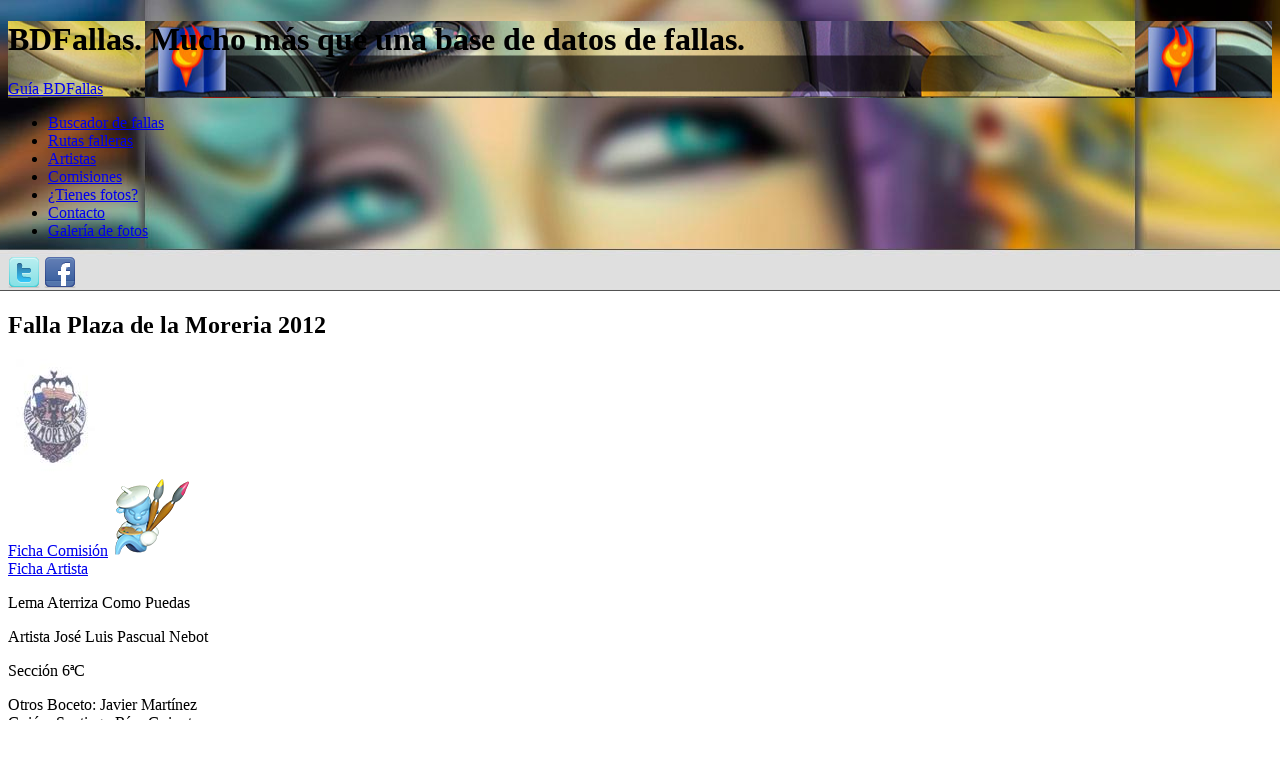

--- FILE ---
content_type: text/html; charset=utf-8
request_url: https://bdfallas.com/falla/la-moreria-2012-aterriza-como-puedas/369/
body_size: 6677
content:
<!DOCTYPE html>
<html dir="ltr" lang="ES">
<head>
	<title>Falla  Plaza de la Moreria 2012 - Aterriza Como Puedas - José Luis Pascual Nebot</title>
	<meta charset="UTF-8" />
	<meta name="description" content="Fotos, premios e información de la falla Plaza de la Moreria 2012" />
	<meta name="keywords" content="fotos falla plaza de la moreria premios valencia" />
	<link href="https://bdfallas.com/favicon.ico" rel="shortcut icon" type="image/x-icon" />
		<script type="text/javascript">
	
	  var _gaq = _gaq || [];
	  _gaq.push(['_setAccount', 'UA-30942180-1']);
	  _gaq.push(['_trackPageview']);
	
	  (function() {
	    var ga = document.createElement('script'); ga.type = 'text/javascript'; ga.async = true;
	    ga.src = ('https:' == document.location.protocol ? 'https://ssl' : 'http://www') + '.google-analytics.com/ga.js';
	    var s = document.getElementsByTagName('script')[0]; s.parentNode.insertBefore(ga, s);
	  })();
	</script>
</head>
<body style='background-image: url(/img/headers/bg/bgheader1.jpg); background-repeat: no-repeat; background-position: center top;'>
<div id="fb-root"></div>
	<div id='contenedor'>
				<div id='header' style='background-image: url(/img/headers/bgheader1.jpg); background-position: bottom center;'>
			<!--[if IE 6]>
				<div class='avisoie'>
					<a href='javascript:void()' onclick='closeie()' id='cierraAviso'>[X]</a>
					<p><b>Por $Deity estás usando Internet Explorer 6!</b></p>
					<p>Este navegador no está soportado ni por la propia Microsoft. No cumple los estándares y es casi imposible hacer que una página se vea bien en él.</p>
					<p>Con este navegador verás la web completamente deformada, además de estar expuesto a innumerables virus y amenazas.</p>
					<p>Te recomendamos que te actualices a la última versión de Internet Explorer o mejor aún, que instales un navegador como $Deity manda, por ejemplo Firefox o Chrome.</p>
				</div>
			<![endif]-->
			<!--[if IE 7]>
				<div class='avisoie'>
					<a href='javascript:void()' onclick='closeie()' id='cierraAviso'>[X]</a>
					<p><b>Por $Deity estás usando Internet Explorer 7!</b></p>
					<p>Este navegador no cumple los estándares y es muy complicado hacer que una página se vea bien en él.</p>
					<p>Con este navegador verás la web un poco deformada, además de estar expuesto a innumerables virus y amenazas.</p>
					<p>Te recomendamos que te actualices a la última versión de Internet Explorer o mejor aún, que instales un navegador como $Deity manda, por ejemplo Firefox o Chrome.</p>
				</div>
			<![endif]-->
			<h1>BDFallas. Mucho más que una base de datos de fallas.</h1>
			<a href='/ayuda/' id='linkguia'>Guía BDFallas</a>
		</div>
		<div id='menutop'>
			<ul>
				<li><a href='/'>Buscador de fallas</a></li>
				<li><a href='/rutas-falleras/'>Rutas falleras</a></li>
				<li><a href='/artistas-falleros/'>Artistas</a></li>
				<li><a href='/comisiones-falleras/'>Comisiones</a></li>
				<li><a href='/colabora/'>¿Tienes fotos?</a></li>
				<li><a href='/contacto/'>Contacto</a></li>
				<li><a href='/galeria/'>Galería de fotos</a></li>
			</ul>
		</div>
		<div id='social'><a href='https://twitter.com/bdfallas'><img src='/img/icons/twitter-icon.png' alt='Twitter BDFallas'/></a> <a href='https://www.facebook.com/bdfallas'><img src='/img/icons/facebook-icon.png' alt='Facebook de BDFallas'/></a></div>
		<link href="https://bdfallas.com/inc/css/style.css" rel="stylesheet" type="text/css" media="screen" />
		<script type='text/javascript' src='https://ajax.googleapis.com/ajax/libs/jquery/1.7.2/jquery.min.js'></script>
		<script type='text/javascript' src='https://ajax.googleapis.com/ajax/libs/jqueryui/1.8.18/jquery-ui.min.js'></script>
		<script type='text/javascript' src='https://bdfallas.com/inc/js/jquery.zclip.min.js'></script>
		<script type='text/javascript' src='https://bdfallas.com/inc/js/bdfallas.js'></script>
		<script type="text/javascript" src="https://maps.google.com/maps/api/js?sensor=false"></script>
		<script type='text/javascript' src='/inc/js/jquery.json-2.3.min.js'></script>
		<script type='text/javascript' src='https://bdfallas.com/inc/js/mapasv2.js'></script>
		<script type='text/javascript' src='/inc/js/fb.js'></script>
		<script type='text/javascript' src='/inc/js/misfotos.js'></script>
		<script type='text/javascript' src='/inc/js/agile-uploader-3.0.js'></script>
		<script type='text/javascript' src='/inc/js/jquery.flash.min.js'></script>
		
		<div id='content' class='normal'>
			<div class='cajagr'>
	<h2 class='corto'>Falla Plaza de la Moreria 2012</h2>
	<div class='datosrelativos'>
			<a href='/comision/plaza-de-la-moreria/355/'><img src='/img/escudos/357.jpg'/><br/>Ficha Comisión</a>
			<a href='/artista/jose-luis-pascual-nebot-pepi/52/'><img src='/img/icons/artistagr.png'/><br/>Ficha Artista</a>
	</div>
		
	<div class='datosFalla'>
		<p><span class='titetiqueta'>Lema </span>Aterriza Como Puedas</p>
		<p><span class='titetiqueta'>Artista </span>José Luis Pascual Nebot</p>
		<p><span class='titetiqueta'>Sección </span>6ªC</p>
					<p><span class='titetiqueta'>Otros </span>Boceto: Javier Martínez<br />
Guión: Santiago Ríos Guinot</p>
			
		<div id='stars'><b>¡Puntúa!</b> <span id='votacion'>
			<a href='javascript:void(0)' value='1' falla='369' class='star'>&nbsp;</a> <a href='javascript:void(0)' value='2' falla='369' class='star'>&nbsp;</a> <a href='javascript:void(0)' value='3' falla='369' class='star'>&nbsp;</a> <a href='javascript:void(0)' value='4' falla='369' class='star'>&nbsp;</a> <a href='javascript:void(0)' value='5' falla='369' class='star'>&nbsp;</a> 			</span> <span id='resultadovotos'></span>
		</div>
		
	</div> 	<p class='fotoFalla'>
		<a href='/fotos-fallas/369-1605125263-2434889-gr.jpg' premios='' seccion='6ªC' class='fotoGrN' artista='José Luis Pascual Nebot' comision='Plaza de la Moreria' lema='Aterriza Como Puedas' comentario='FOTO PIERRE MARTÍNEZ'><img src='/fotos-fallas/369-1605125263-2434889-med.jpg' alt='Foto Aterriza Como Puedas'/></a>
		<span class='center' style='float: none; clear: both; display: inline-block; width: 100%;'>FOTO PIERRE MARTÍNEZ</span>	</p>
	<div class='premiosFalla clear'>
			
			<h3>Premios</h3><ul><li><span class='nombrepremio'>Sección:</span> 1º</li></ul>		</div>
</div>
<div class='fotosFalla cajagr nopadding'>
	<h3>Fotos Plaza de la Moreria 2012</h3>
	<ul class='galeria'><li><a href='/fotos-fallas/369-1605125263-2434889-gr.jpg' class='fotoGrN' premios='Sección: 1º ' seccion='6ªC' artista='José Luis Pascual Nebot' comision='Plaza de la Moreria' lema='Aterriza Como Puedas' id='foto-34982' comentario='FOTO PIERRE MARTÍNEZ'><img src='/fotos-fallas/369-1605125263-2434889-thumb.jpg' alt='Foto de la falla Plaza de la Moreria 2012'/></a></li><li><a href='/fotos-fallas/369-1605125280-9920988-gr.jpg' class='fotoGrN' premios='Sección: 1º ' seccion='6ªC' artista='José Luis Pascual Nebot' comision='Plaza de la Moreria' lema='Aterriza Como Puedas' id='foto-34983' comentario=''><img src='/fotos-fallas/369-1605125280-9920988-thumb.jpg' alt='Foto de la falla Plaza de la Moreria 2012'/></a></li><li><a href='/fotos-fallas/369-1335189904-3307181-gr.jpg' class='fotoGrN' premios='Sección: 1º ' seccion='6ªC' artista='José Luis Pascual Nebot' comision='Plaza de la Moreria' lema='Aterriza Como Puedas' id='foto-724' comentario=''><img src='/fotos-fallas/369-1335189904-3307181-thumb.jpg' alt='Foto de la falla Plaza de la Moreria 2012'/></a></li><li><a href='/fotos-fallas/369-1335189924-4664207-gr.jpg' class='fotoGrN' premios='Sección: 1º ' seccion='6ªC' artista='José Luis Pascual Nebot' comision='Plaza de la Moreria' lema='Aterriza Como Puedas' id='foto-725' comentario=''><img src='/fotos-fallas/369-1335189924-4664207-thumb.jpg' alt='Foto de la falla Plaza de la Moreria 2012'/></a></li></ul></div>
<div class='cajagr noprint'>
	<h2>Queremos más fotos</h2>
	<p><b>Si tienes fotos de la falla Plaza de la Moreria 2012 y quieres compartirlas con todos, entra en la sección <a href='/colabora/'>colaborar</a> y entérate de como puedes hacerlo.</b></p>
</div>
<h3 class='noprint'>Ubicación donde planta la falla Plaza de la Moreria</h3>
<div id='mapaComision' class='noprint'></div><br/><script type='text/javascript'>
$(document).ready(function(){
	setPuntoMapa(39.475096,-0.416129,"mapaComision","Falla Plaza de la Moreria","Falla Plaza de la Moreria");
});
</script>

<div class='cajagr noprint'><h2>Fallas a menos de 1 km de Plaza de la Moreria</h2>
		<ul><li>(0.2 km) <a href='/comision/los-felipitos-felipe-bellver-madre-rafols/136/'>Felipe Bellver - Madre Rafols</a></li><li>(0.2 km) <a href='/comision/salvador-giner-gregorio-gea/262/'>Salvador Giner - Gregorio Gea</a></li><li>(0.3 km) <a href='/comision/padre-santonja-cardenal-benlloch/253/'>Padre Santonja - Cardenal Benlloch</a></li><li>(0.4 km) <a href='/comision/la-creu-cruz-y-mislata/48/'>Cruz y Mislata</a></li><li>(0.4 km) <a href='/comision/la-avenida-antonio-molle-isabel-de-villena/228/'>Isabel de Villena - Gregorio Gea</a></li><li>(0.4 km) <a href='/comision/la-eliana-cid/334/'>La Eliana - Cid</a></li><li>(0.5 km) <a href='/comision/el-sur-lepanto-don-juan-de-austria/263/'>Lepanto - Don Juan de Austria</a></li><li>(0.5 km) <a href='/comision/doctor-maranon-maestro-palau/333/'>Doctor Marañon - Maestro Palau</a></li><li>(0.6 km) <a href='/comision/plaza-eduardo-marquina-plaza-pere-maria/285/'>Plaza Pere Maria Orts Bosch</a></li><li>(0.7 km) <a href='/comision/yatova-alcacer-yatova/351/'>Alcacer - Yatova</a></li><li>(0.8 km) <a href='/comision/el-quint-barrio-quint-pizarro/254/'>Barrio Quint - Pizarro</a></li><li>(0.8 km) <a href='/comision/josep-maria-bayarri-los-isidros/369/'>Josep Maria Bayarri - Los Isidros</a></li></ul></div>

	
		</div>
				<div id='sidebar'>
			<div id='loginbutton'><a href='javascript:void(0)' onclick='alertFromButton()'><img src='/img/icons/botonfb.gif' alt='Accede con Facebook'/></a></div><div class="cajaside centrado"><a href="https://play.google.com/store/apps/details?id=com.bdfallas.app">
		  <img alt="Get it on Google Play"
		       src="https://developer.android.com/images/brand/es_generic_rgb_wo_45.png" />
		</a></div><div class='cajaside'>
			<h2 class='centrado'>Comparte esto</h2>
			<p class='compartir'>
			<a href='javascript:void(0)' onclick='shareDialog("https://twitter.com/intent/tweet?source=webclient&text=%7B%22message%22%3A%22DEPRECATED_ENDPOINT%22%7D","Twitter")'><img src='/img/icons/twitter-icon.png' alt='Compartir en Twitter'/></a> 
			<a href='javascript:void(0)' onclick='shareDialog("https://www.facebook.com/sharer/sharer.php?u=%7B%22message%22%3A%22DEPRECATED_ENDPOINT%22%7D","Facebook")'><img src='/img/icons/facebook-icon.png' alt='Compartir en Facebook'/></a>
			<a href='{"message":"DEPRECATED_ENDPOINT"}' id='permalink'>{"message":"DEPRECATED_ENDPOINT"}</a><a href='javascript:void(0)' id='copypermalink'>Copiar</a>
			</p>
			<div class="fb-like" data-send="false" data-width="280" data-show-faces="true"></div>
		</div><div class='cajaside'>
				<div class='adsense'>		<script type="text/javascript"><!--
		google_ad_client = "ca-pub-8455036046903532";
		/* BDFALLAS LATERAL */
		google_ad_slot = "1792486903";
		google_ad_width = 250;
		google_ad_height = 250;
		//-->
		</script>
		<script type="text/javascript"
		src="http://pagead2.googlesyndication.com/pagead/show_ads.js">
		</script>
		</div>
		</div><div class='cajaside'>
	<h2 class='centrado'>Ayúdanos</h2>
	<p class='textgr centrado'>¿Hay datos erróneos o incompletos?</p>
	<p class='centrado textgr'><a href='/contacto/falla/369/'>¡Cuenta cuenta!</a>
	<p class='centrado textgr'>¿Tienes más fotos?</p>
	<p class='centrado textgr'><a href='/colabora/'>¡Colabora!</a>
	</div><div class='cajaside enlaces'>
		<h2>Nos gusta</h2>
		<ul><li><a href='http://ferlama.wordpress.com/' target='_blank'>A fer la mà</a></li><li><a href='http://www.actualidadfallera.es/' target='_blank'>Actualidad Fallera</a></li><li><a href='http://www.estudisfallers.org/' target='_blank'>ADEF</a></li><li><a href='http://www.casalbernatibaldovi.com/' target='_blank'>Casal Bernat i Baldoví</a></li><li><a href='http://www.cendradigital.com/' target='_blank'>Cendra Digital</a></li><li><a href='http://www.ciberfallas.com/' target='_blank'>CiberFallas</a></li><li><a href='http://www.distritofallas.com/' target='_blank'>Distrito Fallas</a></li><li><a href='http://fogueresdalacant.blogspot.com.es/' target='_blank'>Fogueres Alacant</a></li><li><a href='http://www.fotosfallas.com/' target='_blank'>FotosFallas</a></li><li><a href='http://jotajotacoll.blogspot.com.es/' target='_blank'>Jotajotafaller</a></li><li><a href='http://www.totfalles.com/' target='_blank'>Totfalles</a></li><li><a href='http://tradicionfallera.blogspot.com.es/' target='_blank'>Tradición fallera</a></li><li><a href='http://www.vivelasfallas.es/' target='_blank'>Vive las Fallas</a></li></ul>
		<div class='clear'></div>
	</div>		</div>
				<div class='clear'>&nbsp;</div>
	</div>
	<div id='footer'>
		<div id='subfooter'>
			<div class='cajafooter corta'>
				<h2>Últimos Artistas Agregados</h2>
				<ul>
					<li><a href='/artista/angel-carrillo-imbernon/996/' title='Artista Fallero Ángel Carrillo Imbernón'>Ángel Carrillo Imbernón</a></li><li><a href='/artista/raul-zamora-jurado/995/' title='Artista Fallero Raúl Zamora Jurado'>Raúl Zamora Jurado</a></li><li><a href='/artista/alvaro-dutrus-montes/993/' title='Artista Fallero Álvaro Dutrús Montes (Dugom Art)'>Álvaro Dutrús Montes (Dugom Art)</a></li><li><a href='/artista/creaciones-zazu/992/' title='Artista Fallero Creaciones Zazu'>Creaciones Zazu</a></li><li><a href='/artista/jose-manuel-ribes/991/' title='Artista Fallero José Manuel Ribes (Nanoarts)'>José Manuel Ribes (Nanoarts)</a></li><li><a href='/artista/carmen-ibanez-luna/988/' title='Artista Fallero Carmen Ibáñez Luna'>Carmen Ibáñez Luna</a></li><li><a href='/artista/francisco-fons-castillo/986/' title='Artista Fallero Francisco Fons Castillo (Frank Fons)'>Francisco Fons Castillo (Frank Fons)</a></li><li><a href='/artista/gerardo-sigler-vizcaino/985/' title='Artista Fallero Gerardo Sigler Vizcaíno'>Gerardo Sigler Vizcaíno</a></li><li><a href='/artista/maria-dolores-moya-gimeno/983/' title='Artista Fallero María Dolores Moya Gimeno'>María Dolores Moya Gimeno</a></li><li><a href='/artista/laura-martinez-peralta/981/' title='Artista Fallero Laura Martínez Peralta'>Laura Martínez Peralta</a></li><li><a href='/artista/nerea-duro-gomez/980/' title='Artista Fallero Nerea Duro Gómez'>Nerea Duro Gómez</a></li><li><a href='/artista/iris-moreno-cuesta/979/' title='Artista Fallero Iris Moreno Cuesta (Pepita Grilla)'>Iris Moreno Cuesta (Pepita Grilla)</a></li>				</ul>
			</div>
			<div class='cajafooter media'>
				<h2>Últimas Fallas Agregadas</h2>
				<ul>
					<li><a href='/falla/-perez-galdos-calixto-iii-infantil-2026-la-canco-del-mar/19619/' title='Avenida Perez Galdos - Calixto III Infantil - La Cançó del Mar (17ª Infantil) - Daniel Salvador Esteve'>Falla Avenida Perez Galdos - Calixto III Infantil 2026</a></li><li><a href='/falla/-perez-galdos-calixto-iii-2026-cuina-dautor/19618/' title='Avenida Perez Galdos - Calixto III - Cuina D´Autor (5ªA) - Vicente Albert García'>Falla Avenida Perez Galdos - Calixto III 2026</a></li><li><a href='/falla/rojas-clemente-2026-aylan/19617/' title='Plaza Rojas Clemente - Aylan (6ªA) - Vicente Julián García Pastor'>Falla Plaza Rojas Clemente 2026</a></li><li><a href='/falla/rojas-clemente-infantil-2026-ni-illegals-ni-invisibles/19616/' title='Plaza Rojas Clemente Infantil - Ni Illegals Ni Invisibles (17ª Infantil) - Vicente Julián García Pastor'>Falla Plaza Rojas Clemente Infantil 2026</a></li><li><a href='/falla/g-via-fernando-catolico-infantil-2026-el-joc/19615/' title='G.via Fernando Catolico - Erudito Orellana Infantil - El Joc (16ª Infantil) - Vicente Julián García Pastor'>Falla G.via Fernando Catolico - Erudito Orellana Infantil 2026</a></li><li><a href='/falla/g-via-fernando-catolico-2026-el-choc/19614/' title='G.via Fernando Catolico - Erudito Orellana - El Choc (6ªC) - Vicente Julián García Pastor'>Falla G.via Fernando Catolico - Erudito Orellana 2026</a></li><li><a href='/falla/borrull-turia-2026-ixchel-teixidora-del-temps/19613/' title='Borrull - Turia - Ixchel, Teixidora del Temps (5ªA) - Vicente Julián García Pastor'>Falla Borrull - Turia 2026</a></li><li><a href='/falla/borrull-turia-infantil-2026-falles-3-0-the-evolution/19612/' title='Borrull - Turia Infantil - Falles 3.0 The Evolution (18ª Infantil) - La Comisión'>Falla Borrull - Turia Infantil 2026</a></li><li><a href='/falla/ripalda-sogueros-2026-metamorfosis/19611/' title='Ripalda - Sogueros - Metamorfosis (5ªC) - José Sales Marco'>Falla Ripalda - Sogueros 2026</a></li><li><a href='/falla/alta-santo-tomas-2026-dels-90s-als-00s/19610/' title='Alta - Santo Tomas - Dels 90´S Als 00´S (7ªA) - Antonio Benavente Alcaina'>Falla Alta - Santo Tomas 2026</a></li><li><a href='/falla/doctor-alvaro-lopez-san-juan-2002-fent-falla/19609/' title='Doctor Alvaro Lopez - San Juan de Dios - Fent Falla (4ªA) - María Dolores Moya Gimeno'>Falla Doctor Alvaro Lopez - San Juan de Dios 2002</a></li><li><a href='/falla/polo-y-peyrolon-ciudad-de-2002-fent-falla/19608/' title='Polo y Peyrolon - Ciudad de Mula - Fent Falla (4ªA) - Enrique Vicente García Ibáñez'>Falla Polo y Peyrolon - Ciudad de Mula 2002</a></li>				</ul>
			</div>
			<div class='cajafooter larga'>
				<h2>Proyecto BDFallas</h2>
				<p><img src='/img/logo-peq.gif' alt='Logo BDFallas.com' class='flotaright'/> Con el proyecto <a href='http://dbfallas.com'>BDFallas</a> tenemos el objetivo de mantener una base de datos actualizada de todas las fallas plantadas en Valencia.</p>
				<p>Pero no solo eso, <b>queremos que sea sencillo buscar aquella falla que estás buscando</b>. Por eso disponemos de un buscador que permite utilizar múltiples criterios y de forma conjunta.</p>
				<h3>¿Muchas webs de fallas?</h3>
				<p><b>¡No!</b> Hay mucho sitio en internet para todas, todas se complemetan, no son excluyentes.<p>
				<p><b>Hay poco material en internet para lo grandes que son estas fiestas.</b></p>
				<h3>¿Quién monta esto?</h3>
				<p>El proyecto lo empezamos un par de <i>frikis de las fallas</i>, <b>Jose Vicente Marco Albert</b> y <b>Chuano Puchol Marchuet</b>, pero está abierto a todos, todos podemos aportar material fotográfico, así que no dudes en <a href='/colabora/'>colaborar con BDFallas</a> si así lo deseas.</p>
			</div>
		</div>
		<div id='lastfooter'>
			<p>&copy; BDFallas.com | <a href='/politica-privacidad/'>Política de privacidad</a></p>
		</div>
	</div>
</body>
</html>
<link href="https://bdfallas.com/inc/css/jquery-ui-1.8.18.custom.css" rel="stylesheet" type="text/css" media="screen" />
<link href="https://bdfallas.com/inc/css/style-print.css" rel="stylesheet"  type="text/css" media="print" />
<link href="https://bdfallas.com/inc/css/agile-uploader.css" rel="stylesheet" type="text/css" media="print" />
<!--[if IE 6]>
	<link href="https://bdfallas.com/inc/css/style-ie6.css" rel="stylesheet"  type="text/css" media="screen" />
<![endif]-->
<!--[if IE 7]>
	<link href="https://bdfallas.com/inc/css/style-ie7.css" rel="stylesheet"  type="text/css" media="screen" />
<![endif]-->
<!--[if IE 8]>
	<link href="https://bdfallas.com/inc/css/style-ie8.css" rel="stylesheet"  type="text/css" media="screen" />
<![endif]-->
